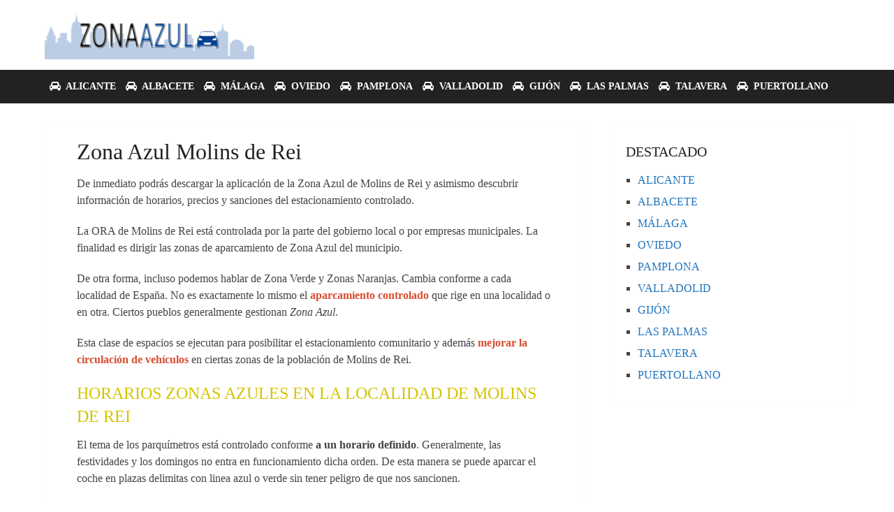

--- FILE ---
content_type: text/html; charset=UTF-8
request_url: https://zonaazul.city/molins-de-rei/
body_size: 14996
content:
<!DOCTYPE html><html class="no-js" lang="es" prefix="og: https://ogp.me/ns#"><head  ><meta charset="UTF-8">
<!--[if IE ]><meta http-equiv="X-UA-Compatible" content="IE=edge,chrome=1">
<![endif]--><link rel="profile" href="http://gmpg.org/xfn/11" /><link rel="icon" href="https://zonaazul.city/wp-content/uploads/favicon.jpg" type="image/x-icon" /><meta name="viewport" content="width=device-width, initial-scale=1"><meta name="apple-mobile-web-app-capable" content="yes"><meta name="apple-mobile-web-app-status-bar-style" content="black"><meta  content="ZonaAzul.CITY" /><link rel="pingback" href="https://zonaazul.city/xmlrpc.php" /> <script type="litespeed/javascript">document.documentElement.className=document.documentElement.className.replace(/\bno-js\b/,'js')</script> <title>▷ Zona Azul Molins de Rei ☆ GUIA 2026</title><meta name="description" content="Zona Azul Molins de Rei ✅ Instalar Aplicación, Horarios, Precios y Tarifas, Multas y descubre más INFO VISITANOS ❤️ APARCAR FÁCIL 2026"/><meta name="robots" content="follow, index, max-snippet:-1, max-video-preview:-1, max-image-preview:large"/><link rel="canonical" href="https://zonaazul.city/molins-de-rei/" /><meta property="og:locale" content="es_ES" /><meta property="og:type" content="article" /><meta property="og:title" content="▷ Zona Azul Molins de Rei ☆ GUIA 2026" /><meta property="og:description" content="Zona Azul Molins de Rei ✅ Instalar Aplicación, Horarios, Precios y Tarifas, Multas y descubre más INFO VISITANOS ❤️ APARCAR FÁCIL 2026" /><meta property="og:url" content="https://zonaazul.city/molins-de-rei/" /><meta property="og:site_name" content="ZonaAzul.CITY" /><meta property="article:section" content="Estacionamiento Regulado" /><meta property="og:image" content="https://zonaazul.city/wp-content/uploads/pagar-estacionamiento-ora-app.jpg" /><meta property="og:image:secure_url" content="https://zonaazul.city/wp-content/uploads/pagar-estacionamiento-ora-app.jpg" /><meta property="og:image:width" content="400" /><meta property="og:image:height" content="225" /><meta property="og:image:alt" content="zona azul Molins de Rei" /><meta property="og:image:type" content="image/jpeg" /><meta name="twitter:card" content="summary_large_image" /><meta name="twitter:title" content="▷ Zona Azul Molins de Rei ☆ GUIA 2026" /><meta name="twitter:description" content="Zona Azul Molins de Rei ✅ Instalar Aplicación, Horarios, Precios y Tarifas, Multas y descubre más INFO VISITANOS ❤️ APARCAR FÁCIL 2026" /><meta name="twitter:image" content="https://zonaazul.city/wp-content/uploads/pagar-estacionamiento-ora-app.jpg" /><meta name="twitter:label1" content="Escrito por" /><meta name="twitter:data1" content="Bi9puLV95" /><meta name="twitter:label2" content="Tiempo de lectura" /><meta name="twitter:data2" content="4 minutos" /><link rel="alternate" type="application/rss+xml" title="ZonaAzul.CITY &raquo; Feed" href="https://zonaazul.city/feed/" /><link rel="alternate" type="application/rss+xml" title="ZonaAzul.CITY &raquo; Feed de los comentarios" href="https://zonaazul.city/comments/feed/" /><link rel="alternate" title="oEmbed (JSON)" type="application/json+oembed" href="https://zonaazul.city/wp-json/oembed/1.0/embed?url=https%3A%2F%2Fzonaazul.city%2Fmolins-de-rei%2F" /><link rel="alternate" title="oEmbed (XML)" type="text/xml+oembed" href="https://zonaazul.city/wp-json/oembed/1.0/embed?url=https%3A%2F%2Fzonaazul.city%2Fmolins-de-rei%2F&#038;format=xml" /><style id='wp-img-auto-sizes-contain-inline-css' type='text/css'>img:is([sizes=auto i],[sizes^="auto," i]){contain-intrinsic-size:3000px 1500px}
/*# sourceURL=wp-img-auto-sizes-contain-inline-css */</style><link data-optimized="2" rel="stylesheet" href="https://zonaazul.city/wp-content/litespeed/css/6f8f6bef36b2cda288cd5053bfcb1218.css?ver=b0abb" /><style id='global-styles-inline-css' type='text/css'>:root{--wp--preset--aspect-ratio--square: 1;--wp--preset--aspect-ratio--4-3: 4/3;--wp--preset--aspect-ratio--3-4: 3/4;--wp--preset--aspect-ratio--3-2: 3/2;--wp--preset--aspect-ratio--2-3: 2/3;--wp--preset--aspect-ratio--16-9: 16/9;--wp--preset--aspect-ratio--9-16: 9/16;--wp--preset--color--black: #000000;--wp--preset--color--cyan-bluish-gray: #abb8c3;--wp--preset--color--white: #ffffff;--wp--preset--color--pale-pink: #f78da7;--wp--preset--color--vivid-red: #cf2e2e;--wp--preset--color--luminous-vivid-orange: #ff6900;--wp--preset--color--luminous-vivid-amber: #fcb900;--wp--preset--color--light-green-cyan: #7bdcb5;--wp--preset--color--vivid-green-cyan: #00d084;--wp--preset--color--pale-cyan-blue: #8ed1fc;--wp--preset--color--vivid-cyan-blue: #0693e3;--wp--preset--color--vivid-purple: #9b51e0;--wp--preset--gradient--vivid-cyan-blue-to-vivid-purple: linear-gradient(135deg,rgb(6,147,227) 0%,rgb(155,81,224) 100%);--wp--preset--gradient--light-green-cyan-to-vivid-green-cyan: linear-gradient(135deg,rgb(122,220,180) 0%,rgb(0,208,130) 100%);--wp--preset--gradient--luminous-vivid-amber-to-luminous-vivid-orange: linear-gradient(135deg,rgb(252,185,0) 0%,rgb(255,105,0) 100%);--wp--preset--gradient--luminous-vivid-orange-to-vivid-red: linear-gradient(135deg,rgb(255,105,0) 0%,rgb(207,46,46) 100%);--wp--preset--gradient--very-light-gray-to-cyan-bluish-gray: linear-gradient(135deg,rgb(238,238,238) 0%,rgb(169,184,195) 100%);--wp--preset--gradient--cool-to-warm-spectrum: linear-gradient(135deg,rgb(74,234,220) 0%,rgb(151,120,209) 20%,rgb(207,42,186) 40%,rgb(238,44,130) 60%,rgb(251,105,98) 80%,rgb(254,248,76) 100%);--wp--preset--gradient--blush-light-purple: linear-gradient(135deg,rgb(255,206,236) 0%,rgb(152,150,240) 100%);--wp--preset--gradient--blush-bordeaux: linear-gradient(135deg,rgb(254,205,165) 0%,rgb(254,45,45) 50%,rgb(107,0,62) 100%);--wp--preset--gradient--luminous-dusk: linear-gradient(135deg,rgb(255,203,112) 0%,rgb(199,81,192) 50%,rgb(65,88,208) 100%);--wp--preset--gradient--pale-ocean: linear-gradient(135deg,rgb(255,245,203) 0%,rgb(182,227,212) 50%,rgb(51,167,181) 100%);--wp--preset--gradient--electric-grass: linear-gradient(135deg,rgb(202,248,128) 0%,rgb(113,206,126) 100%);--wp--preset--gradient--midnight: linear-gradient(135deg,rgb(2,3,129) 0%,rgb(40,116,252) 100%);--wp--preset--font-size--small: 13px;--wp--preset--font-size--medium: 20px;--wp--preset--font-size--large: 36px;--wp--preset--font-size--x-large: 42px;--wp--preset--spacing--20: 0.44rem;--wp--preset--spacing--30: 0.67rem;--wp--preset--spacing--40: 1rem;--wp--preset--spacing--50: 1.5rem;--wp--preset--spacing--60: 2.25rem;--wp--preset--spacing--70: 3.38rem;--wp--preset--spacing--80: 5.06rem;--wp--preset--shadow--natural: 6px 6px 9px rgba(0, 0, 0, 0.2);--wp--preset--shadow--deep: 12px 12px 50px rgba(0, 0, 0, 0.4);--wp--preset--shadow--sharp: 6px 6px 0px rgba(0, 0, 0, 0.2);--wp--preset--shadow--outlined: 6px 6px 0px -3px rgb(255, 255, 255), 6px 6px rgb(0, 0, 0);--wp--preset--shadow--crisp: 6px 6px 0px rgb(0, 0, 0);}:where(.is-layout-flex){gap: 0.5em;}:where(.is-layout-grid){gap: 0.5em;}body .is-layout-flex{display: flex;}.is-layout-flex{flex-wrap: wrap;align-items: center;}.is-layout-flex > :is(*, div){margin: 0;}body .is-layout-grid{display: grid;}.is-layout-grid > :is(*, div){margin: 0;}:where(.wp-block-columns.is-layout-flex){gap: 2em;}:where(.wp-block-columns.is-layout-grid){gap: 2em;}:where(.wp-block-post-template.is-layout-flex){gap: 1.25em;}:where(.wp-block-post-template.is-layout-grid){gap: 1.25em;}.has-black-color{color: var(--wp--preset--color--black) !important;}.has-cyan-bluish-gray-color{color: var(--wp--preset--color--cyan-bluish-gray) !important;}.has-white-color{color: var(--wp--preset--color--white) !important;}.has-pale-pink-color{color: var(--wp--preset--color--pale-pink) !important;}.has-vivid-red-color{color: var(--wp--preset--color--vivid-red) !important;}.has-luminous-vivid-orange-color{color: var(--wp--preset--color--luminous-vivid-orange) !important;}.has-luminous-vivid-amber-color{color: var(--wp--preset--color--luminous-vivid-amber) !important;}.has-light-green-cyan-color{color: var(--wp--preset--color--light-green-cyan) !important;}.has-vivid-green-cyan-color{color: var(--wp--preset--color--vivid-green-cyan) !important;}.has-pale-cyan-blue-color{color: var(--wp--preset--color--pale-cyan-blue) !important;}.has-vivid-cyan-blue-color{color: var(--wp--preset--color--vivid-cyan-blue) !important;}.has-vivid-purple-color{color: var(--wp--preset--color--vivid-purple) !important;}.has-black-background-color{background-color: var(--wp--preset--color--black) !important;}.has-cyan-bluish-gray-background-color{background-color: var(--wp--preset--color--cyan-bluish-gray) !important;}.has-white-background-color{background-color: var(--wp--preset--color--white) !important;}.has-pale-pink-background-color{background-color: var(--wp--preset--color--pale-pink) !important;}.has-vivid-red-background-color{background-color: var(--wp--preset--color--vivid-red) !important;}.has-luminous-vivid-orange-background-color{background-color: var(--wp--preset--color--luminous-vivid-orange) !important;}.has-luminous-vivid-amber-background-color{background-color: var(--wp--preset--color--luminous-vivid-amber) !important;}.has-light-green-cyan-background-color{background-color: var(--wp--preset--color--light-green-cyan) !important;}.has-vivid-green-cyan-background-color{background-color: var(--wp--preset--color--vivid-green-cyan) !important;}.has-pale-cyan-blue-background-color{background-color: var(--wp--preset--color--pale-cyan-blue) !important;}.has-vivid-cyan-blue-background-color{background-color: var(--wp--preset--color--vivid-cyan-blue) !important;}.has-vivid-purple-background-color{background-color: var(--wp--preset--color--vivid-purple) !important;}.has-black-border-color{border-color: var(--wp--preset--color--black) !important;}.has-cyan-bluish-gray-border-color{border-color: var(--wp--preset--color--cyan-bluish-gray) !important;}.has-white-border-color{border-color: var(--wp--preset--color--white) !important;}.has-pale-pink-border-color{border-color: var(--wp--preset--color--pale-pink) !important;}.has-vivid-red-border-color{border-color: var(--wp--preset--color--vivid-red) !important;}.has-luminous-vivid-orange-border-color{border-color: var(--wp--preset--color--luminous-vivid-orange) !important;}.has-luminous-vivid-amber-border-color{border-color: var(--wp--preset--color--luminous-vivid-amber) !important;}.has-light-green-cyan-border-color{border-color: var(--wp--preset--color--light-green-cyan) !important;}.has-vivid-green-cyan-border-color{border-color: var(--wp--preset--color--vivid-green-cyan) !important;}.has-pale-cyan-blue-border-color{border-color: var(--wp--preset--color--pale-cyan-blue) !important;}.has-vivid-cyan-blue-border-color{border-color: var(--wp--preset--color--vivid-cyan-blue) !important;}.has-vivid-purple-border-color{border-color: var(--wp--preset--color--vivid-purple) !important;}.has-vivid-cyan-blue-to-vivid-purple-gradient-background{background: var(--wp--preset--gradient--vivid-cyan-blue-to-vivid-purple) !important;}.has-light-green-cyan-to-vivid-green-cyan-gradient-background{background: var(--wp--preset--gradient--light-green-cyan-to-vivid-green-cyan) !important;}.has-luminous-vivid-amber-to-luminous-vivid-orange-gradient-background{background: var(--wp--preset--gradient--luminous-vivid-amber-to-luminous-vivid-orange) !important;}.has-luminous-vivid-orange-to-vivid-red-gradient-background{background: var(--wp--preset--gradient--luminous-vivid-orange-to-vivid-red) !important;}.has-very-light-gray-to-cyan-bluish-gray-gradient-background{background: var(--wp--preset--gradient--very-light-gray-to-cyan-bluish-gray) !important;}.has-cool-to-warm-spectrum-gradient-background{background: var(--wp--preset--gradient--cool-to-warm-spectrum) !important;}.has-blush-light-purple-gradient-background{background: var(--wp--preset--gradient--blush-light-purple) !important;}.has-blush-bordeaux-gradient-background{background: var(--wp--preset--gradient--blush-bordeaux) !important;}.has-luminous-dusk-gradient-background{background: var(--wp--preset--gradient--luminous-dusk) !important;}.has-pale-ocean-gradient-background{background: var(--wp--preset--gradient--pale-ocean) !important;}.has-electric-grass-gradient-background{background: var(--wp--preset--gradient--electric-grass) !important;}.has-midnight-gradient-background{background: var(--wp--preset--gradient--midnight) !important;}.has-small-font-size{font-size: var(--wp--preset--font-size--small) !important;}.has-medium-font-size{font-size: var(--wp--preset--font-size--medium) !important;}.has-large-font-size{font-size: var(--wp--preset--font-size--large) !important;}.has-x-large-font-size{font-size: var(--wp--preset--font-size--x-large) !important;}
/*# sourceURL=global-styles-inline-css */</style><style id='classic-theme-styles-inline-css' type='text/css'>/*! This file is auto-generated */
.wp-block-button__link{color:#fff;background-color:#32373c;border-radius:9999px;box-shadow:none;text-decoration:none;padding:calc(.667em + 2px) calc(1.333em + 2px);font-size:1.125em}.wp-block-file__button{background:#32373c;color:#fff;text-decoration:none}
/*# sourceURL=/wp-includes/css/classic-themes.min.css */</style><style id='schema-stylesheet-inline-css' type='text/css'>body {background-color:#ffffff;}
		.main-header.regular_header, .regular_header #primary-navigation .navigation ul ul li {background-color:#ffffff;}
		.main-header.logo_in_nav_header, .logo_in_nav_header #primary-navigation .navigation ul ul li {background-color:#ffffff;}
		body {background-color:#ffffff;}
		.pace .pace-progress, #mobile-menu-wrapper ul li a:hover, .pagination .page-numbers.current, .pagination a:hover, .single .pagination a:hover .current { background: #1e73be; }
		.postauthor h5, .textwidget a, .pnavigation2 a, .sidebar.c-4-12 a:hover, footer .widget li a:hover, .sidebar.c-4-12 a:hover, .reply a, .title a:hover, .post-info a:hover, .widget .thecomment, #tabber .inside li a:hover, .readMore a:hover, .fn a, a, a:hover, #secondary-navigation .navigation ul li a:hover, .readMore a, #primary-navigation a:hover, #secondary-navigation .navigation ul .current-menu-item a, .widget .wp_review_tab_widget_content a, .sidebar .wpt_widget_content a { color:#1e73be; }
		a#pull, #commentform input#submit, #mtscontact_submit, .mts-subscribe input[type='submit'], .widget_product_search input[type='submit'], #move-to-top:hover, .currenttext, .pagination a:hover, .pagination .nav-previous a:hover, .pagination .nav-next a:hover, #load-posts a:hover, .single .pagination a:hover .currenttext, .single .pagination > .current .currenttext, #tabber ul.tabs li a.selected, .tagcloud a, .wp-block-tag-cloud a, .navigation ul .sfHover a, .woocommerce a.button, .woocommerce-page a.button, .woocommerce button.button, .woocommerce-page button.button, .woocommerce input.button, .woocommerce-page input.button, .woocommerce #respond input#submit, .woocommerce-page #respond input#submit, .woocommerce #content input.button, .woocommerce-page #content input.button, .woocommerce .bypostauthor:after, #searchsubmit, .woocommerce nav.woocommerce-pagination ul li span.current, .woocommerce-page nav.woocommerce-pagination ul li span.current, .woocommerce #content nav.woocommerce-pagination ul li span.current, .woocommerce-page #content nav.woocommerce-pagination ul li span.current, .woocommerce nav.woocommerce-pagination ul li a:hover, .woocommerce-page nav.woocommerce-pagination ul li a:hover, .woocommerce #content nav.woocommerce-pagination ul li a:hover, .woocommerce-page #content nav.woocommerce-pagination ul li a:hover, .woocommerce nav.woocommerce-pagination ul li a:focus, .woocommerce-page nav.woocommerce-pagination ul li a:focus, .woocommerce #content nav.woocommerce-pagination ul li a:focus, .woocommerce-page #content nav.woocommerce-pagination ul li a:focus, .woocommerce a.button, .woocommerce-page a.button, .woocommerce button.button, .woocommerce-page button.button, .woocommerce input.button, .woocommerce-page input.button, .woocommerce #respond input#submit, .woocommerce-page #respond input#submit, .woocommerce #content input.button, .woocommerce-page #content input.button, .latestPost-review-wrapper, .latestPost .review-type-circle.latestPost-review-wrapper, #wpmm-megamenu .review-total-only, .sbutton, #searchsubmit, .widget .wpt_widget_content #tags-tab-content ul li a, .widget .review-total-only.large-thumb, #add_payment_method .wc-proceed-to-checkout a.checkout-button, .woocommerce-cart .wc-proceed-to-checkout a.checkout-button, .woocommerce-checkout .wc-proceed-to-checkout a.checkout-button, .woocommerce #respond input#submit.alt:hover, .woocommerce a.button.alt:hover, .woocommerce button.button.alt:hover, .woocommerce input.button.alt:hover, .woocommerce #respond input#submit.alt, .woocommerce a.button.alt, .woocommerce button.button.alt, .woocommerce input.button.alt, .woocommerce-account .woocommerce-MyAccount-navigation li.is-active, .woocommerce-product-search button[type='submit'], .woocommerce .woocommerce-widget-layered-nav-dropdown__submit, .wp-block-search .wp-block-search__button { background-color:#1e73be; color: #fff!important; }
		.related-posts .title a:hover, .latestPost .title a { color: #1e73be; }
		.navigation #wpmm-megamenu .wpmm-pagination a { background-color: #1e73be!important; }
		#header .sbutton, #secondary-navigation .ajax-search-results li a:hover { color: #1e73be!important; }
		footer {background-color:#222222; }
		
		.copyrights { background-color: #ffffff; }
		.flex-control-thumbs .flex-active{ border-top:3px solid #1e73be;}
		.wpmm-megamenu-showing.wpmm-light-scheme { background-color:#1e73be!important; }
		.regular_header #header {background-color:#222222; }
		.logo_in_nav_header #header {background-color:#222222; }
		
		.shareit { top: 282px; left: auto; margin: 0 0 0 -135px; width: 90px; position: fixed; padding: 5px; border:none; border-right: 0;}
		.share-item {margin: 2px;} .shareit.modern, .shareit.circular { margin: 0 0 0 -146px }
		
		
		
		
		.color1{
color:#ff3838;
font-weight:bold;
}
.color2{
color:#f39c12;
font-weight:bold;
}
.color3{
color:#ff6e00;
font-weight:bold;
}
.color4{
color:#d8b731;
font-weight:bold;
}
.color5{
color:#d89031;
font-weight:bold;
}
.color6{
color:#d84d31;
font-weight:bold;
}
/*Cabecera*/
.logo-wrap {
    margin: 15px 0;
}
/*Estructura*/
.ss-full-width {
padding: 2%;
padding-top: 0%;
}
.article {
    padding-top: 1%;
}
article ul {
    padding-top: 0.5em;
}
#secondary-navigation a {
    padding: 12px 7px;
    font-size: 14px !important;
}
.copyrights {
    background-color: #000;
}
/*Google Maps*/
    .vsg-map {
        position: relative;
        padding-bottom: 25%; // This is the aspect ratio
        height: 0;
        overflow: hidden;
        margin-bottom: 25px;
    }
    .vsg-map iframe {
        position: absolute;
        top: 0;
        left: 0;
        width: 100% !important;
        height: 100% !important;
    }
/*Vista articulos home*/
.pt-cv-wrapper img {
    width: 100%;
    max-height: 150px !important;
}
	
/*# sourceURL=schema-stylesheet-inline-css */</style><style id='quads-styles-inline-css' type='text/css'>.quads-location ins.adsbygoogle {
        background: transparent !important;
    }.quads-location .quads_rotator_img{ opacity:1 !important;}
    .quads.quads_ad_container { display: grid; grid-template-columns: auto; grid-gap: 10px; padding: 10px; }
    .grid_image{animation: fadeIn 0.5s;-webkit-animation: fadeIn 0.5s;-moz-animation: fadeIn 0.5s;
        -o-animation: fadeIn 0.5s;-ms-animation: fadeIn 0.5s;}
    .quads-ad-label { font-size: 12px; text-align: center; color: #333;}
    .quads_click_impression { display: none;} .quads-location, .quads-ads-space{max-width:100%;} @media only screen and (max-width: 480px) { .quads-ads-space, .penci-builder-element .quads-ads-space{max-width:340px;}}
/*# sourceURL=quads-styles-inline-css */</style> <script type="litespeed/javascript" data-src="https://zonaazul.city/wp-includes/js/jquery/jquery.min.js" id="jquery-core-js"></script> <link rel="https://api.w.org/" href="https://zonaazul.city/wp-json/" /><link rel="alternate" title="JSON" type="application/json" href="https://zonaazul.city/wp-json/wp/v2/posts/1348" /><link rel="EditURI" type="application/rsd+xml" title="RSD" href="https://zonaazul.city/xmlrpc.php?rsd" /><meta name="generator" content="WordPress 6.9" /><link rel='shortlink' href='https://zonaazul.city/?p=1348' /> <script type="litespeed/javascript">document.cookie='quads_browser_width='+screen.width</script> <style type="text/css">#logo a { font-family: 'Roboto Slab'; font-weight: normal; font-size: 32px; color: #222222;text-transform: uppercase; }
#primary-navigation a, .mts-cart { font-family: 'Raleway'; font-weight: 500; font-size: 13px; color: #777777; }
#secondary-navigation a { font-family: 'Raleway'; font-weight: 700; font-size: 16px; color: #ffffff;text-transform: uppercase; }
.latestPost .title a { font-family: 'Roboto Slab'; font-weight: 300; font-size: 38px; color: #0274be; }
.single-title { font-family: 'Roboto Slab'; font-weight: 300; font-size: 32px; color: #222222; }
body { font-family: 'Raleway'; font-weight: 500; font-size: 16px; color: #444444; }
#sidebar .widget h3 { font-family: 'Roboto Slab'; font-weight: normal; font-size: 20px; color: #222222;text-transform: uppercase; }
#sidebar .widget { font-family: 'Raleway'; font-weight: 500; font-size: 16px; color: #444444; }
.footer-widgets h3 { font-family: 'Roboto Slab'; font-weight: normal; font-size: 18px; color: #ffffff;text-transform: uppercase; }
.f-widget a, footer .wpt_widget_content a, footer .wp_review_tab_widget_content a, footer .wpt_tab_widget_content a, footer .widget .wp_review_tab_widget_content a { font-family: 'Raleway'; font-weight: 500; font-size: 16px; color: #999999; }
.footer-widgets, .f-widget .top-posts .comment_num, footer .meta, footer .twitter_time, footer .widget .wpt_widget_content .wpt-postmeta, footer .widget .wpt_comment_content, footer .widget .wpt_excerpt, footer .wp_review_tab_widget_content .wp-review-tab-postmeta, footer .advanced-recent-posts p, footer .popular-posts p, footer .category-posts p { font-family: 'Raleway'; font-weight: 500; font-size: 16px; color: #777777; }
#copyright-note { font-family: 'Raleway'; font-weight: 500; font-size: 14px; color: #7e7d7d; }
h1 { font-family: 'Roboto Slab'; font-weight: normal; font-size: 28px; color: #222222; }
h2 { font-family: 'Roboto Slab'; font-weight: normal; font-size: 24px; color: #d6c400; }
h3 { font-family: 'Roboto Slab'; font-weight: normal; font-size: 22px; color: #222222; }
h4 { font-family: 'Roboto Slab'; font-weight: normal; font-size: 20px; color: #222222; }
h5 { font-family: 'Roboto Slab'; font-weight: normal; font-size: 18px; color: #222222; }
h6 { font-family: 'Roboto Slab'; font-weight: normal; font-size: 16px; color: #222222; }</style><meta name="google-site-verification" content="Z7nGugsIZWsL2CquCXQ1N51QykefS77MYG_uwFoNb4Y" /> <script type="litespeed/javascript" data-src="https://pagead2.googlesyndication.com/pagead/js/adsbygoogle.js?client=ca-pub-9212048897651223"
     crossorigin="anonymous"></script> </head><body id="blog" class="wp-singular post-template-default single single-post postid-1348 single-format-standard wp-embed-responsive wp-theme-mts_schema wp-child-theme-city main default cslayout"  ><div class="main-container"><header id="site-header" class="main-header regular_header" role="banner"  ><div id="regular-header"><div class="container"><div class="logo-wrap"><h2 id="logo" class="image-logo" >
<a href="https://zonaazul.city">
<img data-lazyloaded="1" src="[data-uri]" data-src="https://zonaazul.city/wp-content/uploads/zona-azul-espana.jpg" alt="ZonaAzul.CITY" width="300" height="70"></a></h2></div></div></div><div id="header"><div class="container"><div id="secondary-navigation" class="secondary-navigation" role="navigation"  >
<a href="#" id="pull" class="toggle-mobile-menu">Menu</a><nav class="navigation clearfix mobile-menu-wrapper"><ul id="menu-general" class="menu clearfix"><li id="menu-item-30" class="menu-item menu-item-type-post_type menu-item-object-post menu-item-30"><a href="https://zonaazul.city/alicante/"><i class="fa fa-car"></i> ALICANTE</a></li><li id="menu-item-72" class="menu-item menu-item-type-post_type menu-item-object-post menu-item-72"><a href="https://zonaazul.city/albacete/"><i class="fa fa-car"></i> ALBACETE</a></li><li id="menu-item-80" class="menu-item menu-item-type-post_type menu-item-object-post menu-item-80"><a href="https://zonaazul.city/malaga/"><i class="fa fa-car"></i> MÁLAGA</a></li><li id="menu-item-88" class="menu-item menu-item-type-post_type menu-item-object-post menu-item-88"><a href="https://zonaazul.city/oviedo/"><i class="fa fa-car"></i> OVIEDO</a></li><li id="menu-item-97" class="menu-item menu-item-type-post_type menu-item-object-post menu-item-97"><a href="https://zonaazul.city/pamplona/"><i class="fa fa-car"></i> PAMPLONA</a></li><li id="menu-item-106" class="menu-item menu-item-type-post_type menu-item-object-post menu-item-106"><a href="https://zonaazul.city/valladolid/"><i class="fa fa-car"></i> VALLADOLID</a></li><li id="menu-item-126" class="menu-item menu-item-type-post_type menu-item-object-post menu-item-126"><a href="https://zonaazul.city/gijon/"><i class="fa fa-car"></i> GIJÓN</a></li><li id="menu-item-140" class="menu-item menu-item-type-post_type menu-item-object-post menu-item-140"><a href="https://zonaazul.city/las-palmas/"><i class="fa fa-car"></i> LAS PALMAS</a></li><li id="menu-item-9925" class="menu-item menu-item-type-post_type menu-item-object-post menu-item-9925"><a href="https://zonaazul.city/talavera-de-la-reina/"><i class="fa fa-car"></i> TALAVERA</a></li><li id="menu-item-9934" class="menu-item menu-item-type-post_type menu-item-object-post menu-item-9934"><a href="https://zonaazul.city/puertollano/"><i class="fa fa-car"></i> PUERTOLLANO</a></li></ul></nav></div></div></div></header><div id="page" class="single"><article class="article clearfix"><div id="content_box" ><div id="post-1348" class="g post post-1348 type-post status-publish format-standard has-post-thumbnail hentry category-estacionamiento-regulado has_thumb"><div class="single_post"><header><h1 class="title single-title entry-title">Zona Azul Molins de Rei</h1></header><div class="post-single-content box mark-links entry-content"><div class="thecontent"><p>De inmediato podrás descargar la aplicación de la Zona Azul de Molins de Rei y asimismo descubrir información de horarios, precios y sanciones del estacionamiento controlado.</p><div class="quads-location quads-ad7174 " id="quads-ad7174" style="float:none;margin:0px 3px 3px 3px;padding:0px 0px 0px 0px;" data-lazydelay="0"><ins class="adsbygoogle"
style="display:block"
data-ad-client="ca-pub-9212048897651223"
data-ad-slot="1859556513"
data-ad-format="auto"
data-full-width-responsive="true"></ins> <script type="litespeed/javascript">(adsbygoogle=window.adsbygoogle||[]).push({})</script> </div><p>La ORA de Molins de Rei está controlada por la parte del gobierno local o por empresas municipales. La finalidad es dirigir las zonas de aparcamiento de Zona Azul del municipio.</p><p>De otra forma, incluso podemos hablar de Zona Verde y Zonas Naranjas. Cambia conforme a cada localidad de España. No es exactamente lo mismo el <span class="color6">aparcamiento controlado</span> que rige en una localidad o en otra. Ciertos pueblos generalmente gestionan <i>Zona Azul</i>.</p><div class="quads-location quads-ad7175 " id="quads-ad7175" style="float:none;margin:0px 3px 3px 3px;padding:0px 0px 0px 0px;" data-lazydelay="0"><ins class="adsbygoogle"
style="display:block"
data-ad-client="ca-pub-9212048897651223"
data-ad-slot="1859556513"
data-ad-format="auto"
data-full-width-responsive="true"></ins> <script type="litespeed/javascript">(adsbygoogle=window.adsbygoogle||[]).push({})</script> </div><p>Esta clase de espacios se ejecutan para posibilitar el estacionamiento comunitario y además <span class="color6">mejorar la circulación de vehículos</span> en ciertas zonas de la población de Molins de Rei.</p><h2><span id="horarios-zonas-azules-en-la-localidad-de-molins-de-rei">Horarios Zonas Azules en la localidad de Molins de Rei</span></h2><div class="quads-location quads-ad7176 " id="quads-ad7176" style="float:none;margin:0px 3px 3px 3px;padding:0px 0px 0px 0px;" data-lazydelay="0"><ins class="adsbygoogle"
style="display:block"
data-ad-client="ca-pub-9212048897651223"
data-ad-slot="1859556513"
data-ad-format="auto"
data-full-width-responsive="true"></ins> <script type="litespeed/javascript">(adsbygoogle=window.adsbygoogle||[]).push({})</script> </div><p>El tema de los parquímetros está controlado conforme <strong>a un horario definido</strong>. Generalmente, las festividades y los domingos no entra en funcionamiento dicha orden. De esta manera se puede aparcar el coche en plazas delimitas con linea azul o verde sin tener peligro de que nos sancionen.</p><p>Exactamente, lo peor que puede acaecer en lo que se refiere al servicio de la zona azul, es que tengamos abonar una sanción. Dicha multa llega tras una demanda. Comentar que dicha <span class="su-highlight" style="background:#a63ef6;color:#000000">&nbsp;denuncia puede ser suprimida&nbsp;</span> materializando el abono de una tarifa. De esta forma, la demanda no llegaría hasta denuncia del Ayuntamiento.</p><p>Horarios ejemplificados de aparcamiento controlado:</p><p>De 9 a 14 y de 16 a 20h para los días de Lunes a Viernes. De 9h a 14h para los Sábados. El Domingo y resto de horas tenemos la opción de dejar nuestro coche libremente, <span class="color6">en función de la población este punto puede variar.</span> De igual modo para días concretos. En la APP o incluso en un  parquímetro de la localización en la que nos encontremos se puede ver los horarios.</p><h2><span id="tarifa-zonas-azules-molins-de-rei">Tarifa Zonas Azules Molins de Rei</span></h2><div class="quads-location quads-ad7176 " id="quads-ad7176" style="float:none;margin:0px 3px 3px 3px;padding:0px 0px 0px 0px;" data-lazydelay="0"><ins class="adsbygoogle"
style="display:block"
data-ad-client="ca-pub-9212048897651223"
data-ad-slot="1859556513"
data-ad-format="auto"
data-full-width-responsive="true"></ins> <script type="litespeed/javascript">(adsbygoogle=window.adsbygoogle||[]).push({})</script> </div><p>Las tarifas de estacionamiento regulado en la población de Molins de Rei se convienen mediante el tiempo que aparcamos o que queremos aparcar el vehículo. De acuerdo con la ciudad encontramos un tope de estacionamiento y un tiempo mínimo de 15 minutos.</p><p>De igual manera puedes encontrar estacionamientos donde el máximo puede que sea de 6 horas. En la situación de los habitantes de la ciudad, el tiempo suele alargarse más tiempo. Dicha idea está en función del tipo de plazas de parking regulado.</p><p>A modo de ejemplo se puede situar el pago de 0,20 € correspondiente a 15min, o 0,70 € correspondiente a 1 hora y por último 1.60 Euros por el rango de tiempo de 2horas. Para saber la cantidad exacta invitamos a <span class="su-highlight" style="background:#ffdb0f;color:#000000">&nbsp;que instales la APP correspondiente&nbsp;</span> o inclusive que visites una máquina expendedora de tickets cercana.</p><p><img data-lazyloaded="1" src="[data-uri]" width="400" height="171" decoding="async" class="aligncenter" data-src="https://zonaazul.city/wp-content/uploads/pagar-estacionamiento-ora-app.jpg" title="tarifa aparcamiento regulado aplicacion movil Molins de Rei" alt="pagar estacionamiento regulado aplicacion Molins de Rei"/></p><h2><span id="app-zona-azul-molins-de-rei">App Zona Azul Molins de Rei</span></h2><div class="quads-location quads-ad7176 " id="quads-ad7176" style="float:none;margin:0px 3px 3px 3px;padding:0px 0px 0px 0px;" data-lazydelay="0"><ins class="adsbygoogle"
style="display:block"
data-ad-client="ca-pub-9212048897651223"
data-ad-slot="1859556513"
data-ad-format="auto"
data-full-width-responsive="true"></ins> <script type="litespeed/javascript">(adsbygoogle=window.adsbygoogle||[]).push({})</script> </div><p>Es posible realizar el pago de la zona azul en Molins de Rei es emplear la APP correspondiente. Recuerda que puedes utilizar el parquímetro.</p><p>Las APPs más usadas para pagar el parking regulado:</p><h3><span id="moviltik">MOVILTIK</span></h3><p>Dicha aplicación se utiliza en muchas unas partes de nuestro país para pagar el aparcamiento regulado de esta forma es de gran utilidad en varios sitios. Podemos administrar diversas placas y alerta antes de que se pase el tiempo de parking. No necesita incrementar el monedero.</p><h3><span id="elparking">ELPARKING</span></h3><p>Dicha app es sencillísima para manejar el aparcamiento en la ciudad en la que estés, en tanto que es usada en diversas de localidades y de ahí que tiene gran cantidad de instalaciones para utilizarla gran cantidad de días. En referencia a las particularidades a resto de aplicaciones son iguales a resto de aplicaciones de este tipo.</p><p><img data-lazyloaded="1" src="[data-uri]" width="400" height="225" decoding="async" class="aligncenter" data-src="https://zonaazul.city/wp-content/uploads/elparking-aplicacion-estacionar-ora-54.jpg" title="APP elparking Molins de Rei" alt="APP ELPARKING Molins de Rei"/></p><h3><span id="telpark">TELPARK</span></h3><p>App para abonar el estacionamiento regulado y podemos emplearla en gran cantidad de poblaciones en nuestro país, así como en ciertas de Portugal. Tiene cuenta atrás para alertarnos que el tiempo va a finalizar y permite administrar varias placas de turismos.</p><p><img data-lazyloaded="1" src="[data-uri]" width="319" height="158" decoding="async" class="aligncenter" data-src="https://zonaazul.city/wp-content/uploads/telpark-app-aparcar-zona-azul-30.jpg" title="App Aparcar de Molins de Rei - TELPARK" alt="APP Dejar el coche de Molins de Rei  - Telpark"/></p><h3><span id="easypark">EASYPARK</span></h3><p>Dispone de un funcionamiento afín a las apps que se han visto ya que posibilita pagar el parking regulado de manera on line, manejar matrículas del vehículo, guarda información de pago, notifica en la hora que el periodo va a finalizar, y demás.</p><h2><span id="info-de-multas-zonas-azules-molins-de-rei">Info de Multas Zonas Azules  Molins de Rei</span></h2><div class="quads-location quads-ad7176 " id="quads-ad7176" style="float:none;margin:0px 3px 3px 3px;padding:0px 0px 0px 0px;" data-lazydelay="0"><ins class="adsbygoogle"
style="display:block"
data-ad-client="ca-pub-9212048897651223"
data-ad-slot="1859556513"
data-ad-format="auto"
data-full-width-responsive="true"></ins> <script type="litespeed/javascript">(adsbygoogle=window.adsbygoogle||[]).push({})</script> </div><p>Si te han notificado una sanción de la zona azul te contamos <strong>que dispones de un rato</strong> en el que tenemos la opción de abonar la multa oportuna. El rato es un máximo de 2 horas.</p><p>La sanción se destina de manera directa al domicilio. Es muy habitual que nos ofrezcan cincuenta por cien de descuento en caso de que pagues con antelación a un periodo de días. La multa normalmente puede que tenga un coste cercano a noventa euros. De otra forma, pese a esto, será posible apelar a esta multa para poder evitarla.</p><p>Hay diversos detalles que podrían jugar en tu favor si deseas recurrir la multa como estos: que no tuvieramos dicho turismo dejado en el área de zona azul en el día y hora reflejado, que la matrícula y número no sea el mismo u otro punto que sea consistente.</p><p>Por norma general se permite remitir la solicitud solo contando dos semanas casi tres a la institución oficial en Molins de Rei. Con arreglo a la población en la que te halles es posible variar el método para hacerlo.</p> <script type="litespeed/javascript">jQuery(document).ready(function($){$.post('https://zonaazul.city/wp-admin/admin-ajax.php',{action:'mts_view_count',id:'1348'})})</script></p><div id="toc_container" class="no_bullets"><p class="toc_title">Informaci&oacute;n sobre aparcamiento regulado:</p><ul class="toc_list"><li><a href="#horarios-zonas-azules-en-la-localidad-de-molins-de-rei">Horarios Zonas Azules en la localidad de Molins de Rei</a></li><li><a href="#tarifa-zonas-azules-molins-de-rei">Tarifa Zonas Azules Molins de Rei</a></li><li><a href="#app-zona-azul-molins-de-rei">App Zona Azul Molins de Rei</a><ul><li><a href="#moviltik">MOVILTIK</a></li><li><a href="#elparking">ELPARKING</a></li><li><a href="#telpark">TELPARK</a></li><li><a href="#easypark">EASYPARK</a></li></ul></li><li><a href="#info-de-multas-zonas-azules-molins-de-rei">Info de Multas Zonas Azules  Molins de Rei</a></li></ul></div></div></div></div></div></div></article><aside id="sidebar" class="sidebar c-4-12 mts-sidebar-sidebar" role="complementary"  ><div id="nav_menu-2" class="widget widget_nav_menu"><h3 class="widget-title">Destacado</h3><div class="menu-general-container"><ul id="menu-general-1" class="menu"><li class="menu-item menu-item-type-post_type menu-item-object-post menu-item-30"><a href="https://zonaazul.city/alicante/">ALICANTE</a></li><li class="menu-item menu-item-type-post_type menu-item-object-post menu-item-72"><a href="https://zonaazul.city/albacete/">ALBACETE</a></li><li class="menu-item menu-item-type-post_type menu-item-object-post menu-item-80"><a href="https://zonaazul.city/malaga/">MÁLAGA</a></li><li class="menu-item menu-item-type-post_type menu-item-object-post menu-item-88"><a href="https://zonaazul.city/oviedo/">OVIEDO</a></li><li class="menu-item menu-item-type-post_type menu-item-object-post menu-item-97"><a href="https://zonaazul.city/pamplona/">PAMPLONA</a></li><li class="menu-item menu-item-type-post_type menu-item-object-post menu-item-106"><a href="https://zonaazul.city/valladolid/">VALLADOLID</a></li><li class="menu-item menu-item-type-post_type menu-item-object-post menu-item-126"><a href="https://zonaazul.city/gijon/">GIJÓN</a></li><li class="menu-item menu-item-type-post_type menu-item-object-post menu-item-140"><a href="https://zonaazul.city/las-palmas/">LAS PALMAS</a></li><li class="menu-item menu-item-type-post_type menu-item-object-post menu-item-9925"><a href="https://zonaazul.city/talavera-de-la-reina/">TALAVERA</a></li><li class="menu-item menu-item-type-post_type menu-item-object-post menu-item-9934"><a href="https://zonaazul.city/puertollano/">PUERTOLLANO</a></li></ul></div></div></aside></div><footer id="site-footer" role="contentinfo"  ><div class="copyrights"><div class="container"><div class="row" id="copyright-note">
<span><a href=" https://zonaazul.city/" title=" Información sobre la Zona Azul en España">ZonaAzul.CITY</a> Copyright &copy; 2026.</span><div class="to-top"><a href="https://zonaazul.city/politica-privacidad/" rel="nofollow" target="_blank">Aviso legal y privacidad</a>&nbsp;</div></div></div></div></footer></div> <script type="speculationrules">{"prefetch":[{"source":"document","where":{"and":[{"href_matches":"/*"},{"not":{"href_matches":["/wp-*.php","/wp-admin/*","/wp-content/uploads/*","/wp-content/*","/wp-content/plugins/*","/wp-content/themes/city/*","/wp-content/themes/mts_schema/*","/*\\?(.+)"]}},{"not":{"selector_matches":"a[rel~=\"nofollow\"]"}},{"not":{"selector_matches":".no-prefetch, .no-prefetch a"}}]},"eagerness":"conservative"}]}</script> <script id="pt-cv-content-views-script-js-extra" type="litespeed/javascript">var PT_CV_PUBLIC={"_prefix":"pt-cv-","page_to_show":"5","_nonce":"009b815c7a","is_admin":"","is_mobile":"","ajaxurl":"https://zonaazul.city/wp-admin/admin-ajax.php","lang":"","loading_image_src":"[data-uri]"};var PT_CV_PAGINATION={"first":"\u00ab","prev":"\u2039","next":"\u203a","last":"\u00bb","goto_first":"Ir a la primera p\u00e1gina","goto_prev":"Ir a la p\u00e1gina anterior","goto_next":"Ir a la p\u00e1gina siguiente","goto_last":"Ir a la \u00faltima p\u00e1gina","current_page":"La p\u00e1gina actual es","goto_page":"Ir a la p\u00e1gina"}</script> <script id="toc-front-js-extra" type="litespeed/javascript">var tocplus={"visibility_show":"mostrar","visibility_hide":"ocultar","width":"Auto"}</script> <script id="customscript-js-extra" type="litespeed/javascript">var mts_customscript={"responsive":"1","nav_menu":"secondary","lazy_load":"","lazy_load_comments":"","desktop_sticky":"0","mobile_sticky":"0"}</script> <script data-no-optimize="1">window.lazyLoadOptions=Object.assign({},{threshold:300},window.lazyLoadOptions||{});!function(t,e){"object"==typeof exports&&"undefined"!=typeof module?module.exports=e():"function"==typeof define&&define.amd?define(e):(t="undefined"!=typeof globalThis?globalThis:t||self).LazyLoad=e()}(this,function(){"use strict";function e(){return(e=Object.assign||function(t){for(var e=1;e<arguments.length;e++){var n,a=arguments[e];for(n in a)Object.prototype.hasOwnProperty.call(a,n)&&(t[n]=a[n])}return t}).apply(this,arguments)}function o(t){return e({},at,t)}function l(t,e){return t.getAttribute(gt+e)}function c(t){return l(t,vt)}function s(t,e){return function(t,e,n){e=gt+e;null!==n?t.setAttribute(e,n):t.removeAttribute(e)}(t,vt,e)}function i(t){return s(t,null),0}function r(t){return null===c(t)}function u(t){return c(t)===_t}function d(t,e,n,a){t&&(void 0===a?void 0===n?t(e):t(e,n):t(e,n,a))}function f(t,e){et?t.classList.add(e):t.className+=(t.className?" ":"")+e}function _(t,e){et?t.classList.remove(e):t.className=t.className.replace(new RegExp("(^|\\s+)"+e+"(\\s+|$)")," ").replace(/^\s+/,"").replace(/\s+$/,"")}function g(t){return t.llTempImage}function v(t,e){!e||(e=e._observer)&&e.unobserve(t)}function b(t,e){t&&(t.loadingCount+=e)}function p(t,e){t&&(t.toLoadCount=e)}function n(t){for(var e,n=[],a=0;e=t.children[a];a+=1)"SOURCE"===e.tagName&&n.push(e);return n}function h(t,e){(t=t.parentNode)&&"PICTURE"===t.tagName&&n(t).forEach(e)}function a(t,e){n(t).forEach(e)}function m(t){return!!t[lt]}function E(t){return t[lt]}function I(t){return delete t[lt]}function y(e,t){var n;m(e)||(n={},t.forEach(function(t){n[t]=e.getAttribute(t)}),e[lt]=n)}function L(a,t){var o;m(a)&&(o=E(a),t.forEach(function(t){var e,n;e=a,(t=o[n=t])?e.setAttribute(n,t):e.removeAttribute(n)}))}function k(t,e,n){f(t,e.class_loading),s(t,st),n&&(b(n,1),d(e.callback_loading,t,n))}function A(t,e,n){n&&t.setAttribute(e,n)}function O(t,e){A(t,rt,l(t,e.data_sizes)),A(t,it,l(t,e.data_srcset)),A(t,ot,l(t,e.data_src))}function w(t,e,n){var a=l(t,e.data_bg_multi),o=l(t,e.data_bg_multi_hidpi);(a=nt&&o?o:a)&&(t.style.backgroundImage=a,n=n,f(t=t,(e=e).class_applied),s(t,dt),n&&(e.unobserve_completed&&v(t,e),d(e.callback_applied,t,n)))}function x(t,e){!e||0<e.loadingCount||0<e.toLoadCount||d(t.callback_finish,e)}function M(t,e,n){t.addEventListener(e,n),t.llEvLisnrs[e]=n}function N(t){return!!t.llEvLisnrs}function z(t){if(N(t)){var e,n,a=t.llEvLisnrs;for(e in a){var o=a[e];n=e,o=o,t.removeEventListener(n,o)}delete t.llEvLisnrs}}function C(t,e,n){var a;delete t.llTempImage,b(n,-1),(a=n)&&--a.toLoadCount,_(t,e.class_loading),e.unobserve_completed&&v(t,n)}function R(i,r,c){var l=g(i)||i;N(l)||function(t,e,n){N(t)||(t.llEvLisnrs={});var a="VIDEO"===t.tagName?"loadeddata":"load";M(t,a,e),M(t,"error",n)}(l,function(t){var e,n,a,o;n=r,a=c,o=u(e=i),C(e,n,a),f(e,n.class_loaded),s(e,ut),d(n.callback_loaded,e,a),o||x(n,a),z(l)},function(t){var e,n,a,o;n=r,a=c,o=u(e=i),C(e,n,a),f(e,n.class_error),s(e,ft),d(n.callback_error,e,a),o||x(n,a),z(l)})}function T(t,e,n){var a,o,i,r,c;t.llTempImage=document.createElement("IMG"),R(t,e,n),m(c=t)||(c[lt]={backgroundImage:c.style.backgroundImage}),i=n,r=l(a=t,(o=e).data_bg),c=l(a,o.data_bg_hidpi),(r=nt&&c?c:r)&&(a.style.backgroundImage='url("'.concat(r,'")'),g(a).setAttribute(ot,r),k(a,o,i)),w(t,e,n)}function G(t,e,n){var a;R(t,e,n),a=e,e=n,(t=Et[(n=t).tagName])&&(t(n,a),k(n,a,e))}function D(t,e,n){var a;a=t,(-1<It.indexOf(a.tagName)?G:T)(t,e,n)}function S(t,e,n){var a;t.setAttribute("loading","lazy"),R(t,e,n),a=e,(e=Et[(n=t).tagName])&&e(n,a),s(t,_t)}function V(t){t.removeAttribute(ot),t.removeAttribute(it),t.removeAttribute(rt)}function j(t){h(t,function(t){L(t,mt)}),L(t,mt)}function F(t){var e;(e=yt[t.tagName])?e(t):m(e=t)&&(t=E(e),e.style.backgroundImage=t.backgroundImage)}function P(t,e){var n;F(t),n=e,r(e=t)||u(e)||(_(e,n.class_entered),_(e,n.class_exited),_(e,n.class_applied),_(e,n.class_loading),_(e,n.class_loaded),_(e,n.class_error)),i(t),I(t)}function U(t,e,n,a){var o;n.cancel_on_exit&&(c(t)!==st||"IMG"===t.tagName&&(z(t),h(o=t,function(t){V(t)}),V(o),j(t),_(t,n.class_loading),b(a,-1),i(t),d(n.callback_cancel,t,e,a)))}function $(t,e,n,a){var o,i,r=(i=t,0<=bt.indexOf(c(i)));s(t,"entered"),f(t,n.class_entered),_(t,n.class_exited),o=t,i=a,n.unobserve_entered&&v(o,i),d(n.callback_enter,t,e,a),r||D(t,n,a)}function q(t){return t.use_native&&"loading"in HTMLImageElement.prototype}function H(t,o,i){t.forEach(function(t){return(a=t).isIntersecting||0<a.intersectionRatio?$(t.target,t,o,i):(e=t.target,n=t,a=o,t=i,void(r(e)||(f(e,a.class_exited),U(e,n,a,t),d(a.callback_exit,e,n,t))));var e,n,a})}function B(e,n){var t;tt&&!q(e)&&(n._observer=new IntersectionObserver(function(t){H(t,e,n)},{root:(t=e).container===document?null:t.container,rootMargin:t.thresholds||t.threshold+"px"}))}function J(t){return Array.prototype.slice.call(t)}function K(t){return t.container.querySelectorAll(t.elements_selector)}function Q(t){return c(t)===ft}function W(t,e){return e=t||K(e),J(e).filter(r)}function X(e,t){var n;(n=K(e),J(n).filter(Q)).forEach(function(t){_(t,e.class_error),i(t)}),t.update()}function t(t,e){var n,a,t=o(t);this._settings=t,this.loadingCount=0,B(t,this),n=t,a=this,Y&&window.addEventListener("online",function(){X(n,a)}),this.update(e)}var Y="undefined"!=typeof window,Z=Y&&!("onscroll"in window)||"undefined"!=typeof navigator&&/(gle|ing|ro)bot|crawl|spider/i.test(navigator.userAgent),tt=Y&&"IntersectionObserver"in window,et=Y&&"classList"in document.createElement("p"),nt=Y&&1<window.devicePixelRatio,at={elements_selector:".lazy",container:Z||Y?document:null,threshold:300,thresholds:null,data_src:"src",data_srcset:"srcset",data_sizes:"sizes",data_bg:"bg",data_bg_hidpi:"bg-hidpi",data_bg_multi:"bg-multi",data_bg_multi_hidpi:"bg-multi-hidpi",data_poster:"poster",class_applied:"applied",class_loading:"litespeed-loading",class_loaded:"litespeed-loaded",class_error:"error",class_entered:"entered",class_exited:"exited",unobserve_completed:!0,unobserve_entered:!1,cancel_on_exit:!0,callback_enter:null,callback_exit:null,callback_applied:null,callback_loading:null,callback_loaded:null,callback_error:null,callback_finish:null,callback_cancel:null,use_native:!1},ot="src",it="srcset",rt="sizes",ct="poster",lt="llOriginalAttrs",st="loading",ut="loaded",dt="applied",ft="error",_t="native",gt="data-",vt="ll-status",bt=[st,ut,dt,ft],pt=[ot],ht=[ot,ct],mt=[ot,it,rt],Et={IMG:function(t,e){h(t,function(t){y(t,mt),O(t,e)}),y(t,mt),O(t,e)},IFRAME:function(t,e){y(t,pt),A(t,ot,l(t,e.data_src))},VIDEO:function(t,e){a(t,function(t){y(t,pt),A(t,ot,l(t,e.data_src))}),y(t,ht),A(t,ct,l(t,e.data_poster)),A(t,ot,l(t,e.data_src)),t.load()}},It=["IMG","IFRAME","VIDEO"],yt={IMG:j,IFRAME:function(t){L(t,pt)},VIDEO:function(t){a(t,function(t){L(t,pt)}),L(t,ht),t.load()}},Lt=["IMG","IFRAME","VIDEO"];return t.prototype={update:function(t){var e,n,a,o=this._settings,i=W(t,o);{if(p(this,i.length),!Z&&tt)return q(o)?(e=o,n=this,i.forEach(function(t){-1!==Lt.indexOf(t.tagName)&&S(t,e,n)}),void p(n,0)):(t=this._observer,o=i,t.disconnect(),a=t,void o.forEach(function(t){a.observe(t)}));this.loadAll(i)}},destroy:function(){this._observer&&this._observer.disconnect(),K(this._settings).forEach(function(t){I(t)}),delete this._observer,delete this._settings,delete this.loadingCount,delete this.toLoadCount},loadAll:function(t){var e=this,n=this._settings;W(t,n).forEach(function(t){v(t,e),D(t,n,e)})},restoreAll:function(){var e=this._settings;K(e).forEach(function(t){P(t,e)})}},t.load=function(t,e){e=o(e);D(t,e)},t.resetStatus=function(t){i(t)},t}),function(t,e){"use strict";function n(){e.body.classList.add("litespeed_lazyloaded")}function a(){console.log("[LiteSpeed] Start Lazy Load"),o=new LazyLoad(Object.assign({},t.lazyLoadOptions||{},{elements_selector:"[data-lazyloaded]",callback_finish:n})),i=function(){o.update()},t.MutationObserver&&new MutationObserver(i).observe(e.documentElement,{childList:!0,subtree:!0,attributes:!0})}var o,i;t.addEventListener?t.addEventListener("load",a,!1):t.attachEvent("onload",a)}(window,document);</script><script data-no-optimize="1">window.litespeed_ui_events=window.litespeed_ui_events||["mouseover","click","keydown","wheel","touchmove","touchstart"];var urlCreator=window.URL||window.webkitURL;function litespeed_load_delayed_js_force(){console.log("[LiteSpeed] Start Load JS Delayed"),litespeed_ui_events.forEach(e=>{window.removeEventListener(e,litespeed_load_delayed_js_force,{passive:!0})}),document.querySelectorAll("iframe[data-litespeed-src]").forEach(e=>{e.setAttribute("src",e.getAttribute("data-litespeed-src"))}),"loading"==document.readyState?window.addEventListener("DOMContentLoaded",litespeed_load_delayed_js):litespeed_load_delayed_js()}litespeed_ui_events.forEach(e=>{window.addEventListener(e,litespeed_load_delayed_js_force,{passive:!0})});async function litespeed_load_delayed_js(){let t=[];for(var d in document.querySelectorAll('script[type="litespeed/javascript"]').forEach(e=>{t.push(e)}),t)await new Promise(e=>litespeed_load_one(t[d],e));document.dispatchEvent(new Event("DOMContentLiteSpeedLoaded")),window.dispatchEvent(new Event("DOMContentLiteSpeedLoaded"))}function litespeed_load_one(t,e){console.log("[LiteSpeed] Load ",t);var d=document.createElement("script");d.addEventListener("load",e),d.addEventListener("error",e),t.getAttributeNames().forEach(e=>{"type"!=e&&d.setAttribute("data-src"==e?"src":e,t.getAttribute(e))});let a=!(d.type="text/javascript");!d.src&&t.textContent&&(d.src=litespeed_inline2src(t.textContent),a=!0),t.after(d),t.remove(),a&&e()}function litespeed_inline2src(t){try{var d=urlCreator.createObjectURL(new Blob([t.replace(/^(?:<!--)?(.*?)(?:-->)?$/gm,"$1")],{type:"text/javascript"}))}catch(e){d="data:text/javascript;base64,"+btoa(t.replace(/^(?:<!--)?(.*?)(?:-->)?$/gm,"$1"))}return d}</script><script data-no-optimize="1">var litespeed_vary=document.cookie.replace(/(?:(?:^|.*;\s*)_lscache_vary\s*\=\s*([^;]*).*$)|^.*$/,"");litespeed_vary||fetch("/wp-content/plugins/litespeed-cache/guest.vary.php",{method:"POST",cache:"no-cache",redirect:"follow"}).then(e=>e.json()).then(e=>{console.log(e),e.hasOwnProperty("reload")&&"yes"==e.reload&&(sessionStorage.setItem("litespeed_docref",document.referrer),window.location.reload(!0))});</script><script data-optimized="1" type="litespeed/javascript" data-src="https://zonaazul.city/wp-content/litespeed/js/33c0767a90aca2f87375ea8be7bf3e5d.js?ver=b0abb"></script></body></html>
<!-- Page optimized by LiteSpeed Cache @2026-01-31 17:10:26 -->

<!-- Page supported by LiteSpeed Cache 7.6.2 on 2026-01-31 17:10:26 -->
<!-- Guest Mode -->
<!-- QUIC.cloud UCSS in queue -->